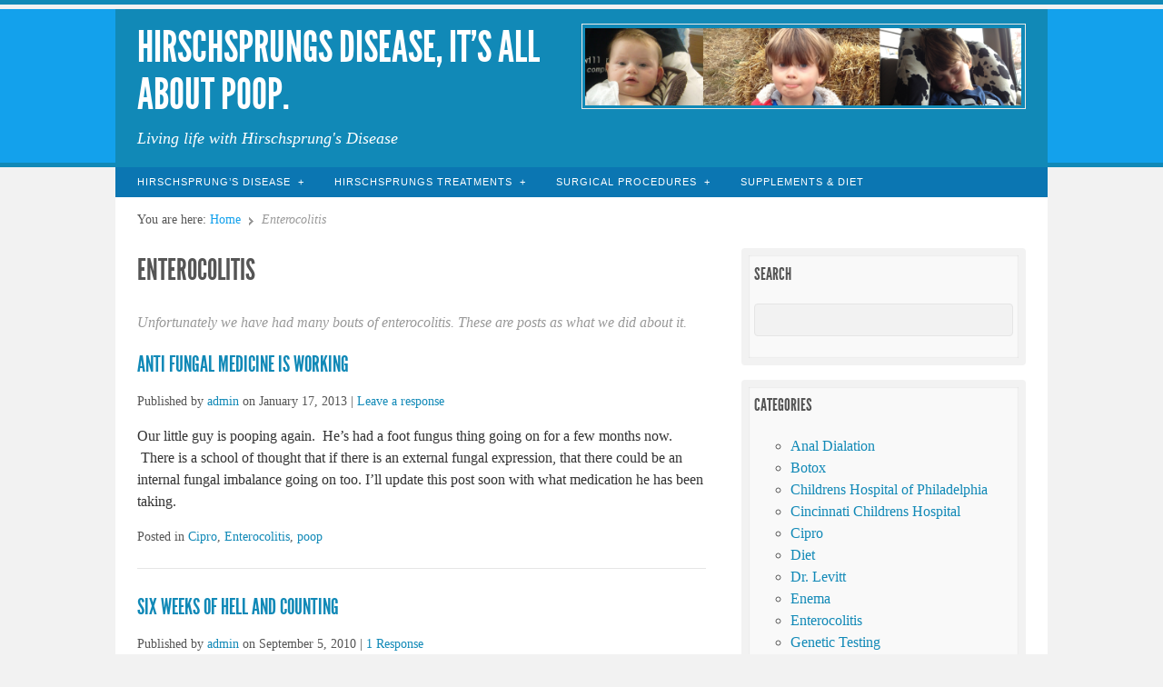

--- FILE ---
content_type: text/html
request_url: https://hirschsprungs-disease.com/category/enterocolitis/
body_size: 8044
content:
<!DOCTYPE html>
<html lang="en-US">

<head><meta charset="UTF-8">
<meta http-equiv="Content-Type" content="text/html; charset=UTF-8">
<title>Enterocolitis</title>

<!-- Mobile viewport optimized -->
<meta name="viewport" content="width=device-width,initial-scale=1">

<link rel="profile" href="http://gmpg.org/xfn/11">
<link rel="pingback" href="./../../xmlrpc.php">

<meta name="robots" content="max-image-preview:large">
<meta name="generator" content="WordPress 6.9">
<meta name="template" content="Live Wire 0.3">
<link rel="alternate" type="application/rss+xml" title="Hirschsprungs Disease, it's all about poop. » Feed" href="./../../feed/index.html">
<link rel="alternate" type="application/rss+xml" title="Hirschsprungs Disease, it's all about poop. » Comments Feed" href="./../../comments/feed/index.html">
<link rel="alternate" type="application/rss+xml" title="Hirschsprungs Disease, it's all about poop. » Enterocolitis Category Feed" href="./feed/index.html">
<style id="wp-img-auto-sizes-contain-inline-css" type="text/css">
img:is([sizes=auto i],[sizes^="auto," i]){contain-intrinsic-size:3000px 1500px}
/*# sourceURL=wp-img-auto-sizes-contain-inline-css */
</style>
<link rel="stylesheet" id="style-css" href="./../../wp-content/themes/live-wire/style.min.css?ver=0.3" type="text/css" media="all">
<style id="wp-emoji-styles-inline-css" type="text/css">

	img.wp-smiley, img.emoji {
		display: inline !important;
		border: none !important;
		box-shadow: none !important;
		height: 1em !important;
		width: 1em !important;
		margin: 0 0.07em !important;
		vertical-align: -0.1em !important;
		background: none !important;
		padding: 0 !important;
	}
/*# sourceURL=wp-emoji-styles-inline-css */
</style>
<style id="wp-block-library-inline-css" type="text/css">
:root{--wp-block-synced-color:#7a00df;--wp-block-synced-color--rgb:122,0,223;--wp-bound-block-color:var(--wp-block-synced-color);--wp-editor-canvas-background:#ddd;--wp-admin-theme-color:#007cba;--wp-admin-theme-color--rgb:0,124,186;--wp-admin-theme-color-darker-10:#006ba1;--wp-admin-theme-color-darker-10--rgb:0,107,160.5;--wp-admin-theme-color-darker-20:#005a87;--wp-admin-theme-color-darker-20--rgb:0,90,135;--wp-admin-border-width-focus:2px}@media (min-resolution:192dpi){:root{--wp-admin-border-width-focus:1.5px}}.wp-element-button{cursor:pointer}:root .has-very-light-gray-background-color{background-color:#eee}:root .has-very-dark-gray-background-color{background-color:#313131}:root .has-very-light-gray-color{color:#eee}:root .has-very-dark-gray-color{color:#313131}:root .has-vivid-green-cyan-to-vivid-cyan-blue-gradient-background{background:linear-gradient(135deg,#00d084,#0693e3)}:root .has-purple-crush-gradient-background{background:linear-gradient(135deg,#34e2e4,#4721fb 50%,#ab1dfe)}:root .has-hazy-dawn-gradient-background{background:linear-gradient(135deg,#faaca8,#dad0ec)}:root .has-subdued-olive-gradient-background{background:linear-gradient(135deg,#fafae1,#67a671)}:root .has-atomic-cream-gradient-background{background:linear-gradient(135deg,#fdd79a,#004a59)}:root .has-nightshade-gradient-background{background:linear-gradient(135deg,#330968,#31cdcf)}:root .has-midnight-gradient-background{background:linear-gradient(135deg,#020381,#2874fc)}:root{--wp--preset--font-size--normal:16px;--wp--preset--font-size--huge:42px}.has-regular-font-size{font-size:1em}.has-larger-font-size{font-size:2.625em}.has-normal-font-size{font-size:var(--wp--preset--font-size--normal)}.has-huge-font-size{font-size:var(--wp--preset--font-size--huge)}.has-text-align-center{text-align:center}.has-text-align-left{text-align:left}.has-text-align-right{text-align:right}.has-fit-text{white-space:nowrap!important}#end-resizable-editor-section{display:none}.aligncenter{clear:both}.items-justified-left{justify-content:flex-start}.items-justified-center{justify-content:center}.items-justified-right{justify-content:flex-end}.items-justified-space-between{justify-content:space-between}.screen-reader-text{border:0;clip-path:inset(50%);height:1px;margin:-1px;overflow:hidden;padding:0;position:absolute;width:1px;word-wrap:normal!important}.screen-reader-text:focus{background-color:#ddd;clip-path:none;color:#444;display:block;font-size:1em;height:auto;left:5px;line-height:normal;padding:15px 23px 14px;text-decoration:none;top:5px;width:auto;z-index:100000}html :where(.has-border-color){border-style:solid}html :where([style*=border-top-color]){border-top-style:solid}html :where([style*=border-right-color]){border-right-style:solid}html :where([style*=border-bottom-color]){border-bottom-style:solid}html :where([style*=border-left-color]){border-left-style:solid}html :where([style*=border-width]){border-style:solid}html :where([style*=border-top-width]){border-top-style:solid}html :where([style*=border-right-width]){border-right-style:solid}html :where([style*=border-bottom-width]){border-bottom-style:solid}html :where([style*=border-left-width]){border-left-style:solid}html :where(img[class*=wp-image-]){height:auto;max-width:100%}:where(figure){margin:0 0 1em}html :where(.is-position-sticky){--wp-admin--admin-bar--position-offset:var(--wp-admin--admin-bar--height,0px)}@media screen and (max-width:600px){html :where(.is-position-sticky){--wp-admin--admin-bar--position-offset:0px}}

/*# sourceURL=wp-block-library-inline-css */
</style><style id="global-styles-inline-css" type="text/css">
:root{--wp--preset--aspect-ratio--square: 1;--wp--preset--aspect-ratio--4-3: 4/3;--wp--preset--aspect-ratio--3-4: 3/4;--wp--preset--aspect-ratio--3-2: 3/2;--wp--preset--aspect-ratio--2-3: 2/3;--wp--preset--aspect-ratio--16-9: 16/9;--wp--preset--aspect-ratio--9-16: 9/16;--wp--preset--color--black: #000000;--wp--preset--color--cyan-bluish-gray: #abb8c3;--wp--preset--color--white: #ffffff;--wp--preset--color--pale-pink: #f78da7;--wp--preset--color--vivid-red: #cf2e2e;--wp--preset--color--luminous-vivid-orange: #ff6900;--wp--preset--color--luminous-vivid-amber: #fcb900;--wp--preset--color--light-green-cyan: #7bdcb5;--wp--preset--color--vivid-green-cyan: #00d084;--wp--preset--color--pale-cyan-blue: #8ed1fc;--wp--preset--color--vivid-cyan-blue: #0693e3;--wp--preset--color--vivid-purple: #9b51e0;--wp--preset--gradient--vivid-cyan-blue-to-vivid-purple: linear-gradient(135deg,rgb(6,147,227) 0%,rgb(155,81,224) 100%);--wp--preset--gradient--light-green-cyan-to-vivid-green-cyan: linear-gradient(135deg,rgb(122,220,180) 0%,rgb(0,208,130) 100%);--wp--preset--gradient--luminous-vivid-amber-to-luminous-vivid-orange: linear-gradient(135deg,rgb(252,185,0) 0%,rgb(255,105,0) 100%);--wp--preset--gradient--luminous-vivid-orange-to-vivid-red: linear-gradient(135deg,rgb(255,105,0) 0%,rgb(207,46,46) 100%);--wp--preset--gradient--very-light-gray-to-cyan-bluish-gray: linear-gradient(135deg,rgb(238,238,238) 0%,rgb(169,184,195) 100%);--wp--preset--gradient--cool-to-warm-spectrum: linear-gradient(135deg,rgb(74,234,220) 0%,rgb(151,120,209) 20%,rgb(207,42,186) 40%,rgb(238,44,130) 60%,rgb(251,105,98) 80%,rgb(254,248,76) 100%);--wp--preset--gradient--blush-light-purple: linear-gradient(135deg,rgb(255,206,236) 0%,rgb(152,150,240) 100%);--wp--preset--gradient--blush-bordeaux: linear-gradient(135deg,rgb(254,205,165) 0%,rgb(254,45,45) 50%,rgb(107,0,62) 100%);--wp--preset--gradient--luminous-dusk: linear-gradient(135deg,rgb(255,203,112) 0%,rgb(199,81,192) 50%,rgb(65,88,208) 100%);--wp--preset--gradient--pale-ocean: linear-gradient(135deg,rgb(255,245,203) 0%,rgb(182,227,212) 50%,rgb(51,167,181) 100%);--wp--preset--gradient--electric-grass: linear-gradient(135deg,rgb(202,248,128) 0%,rgb(113,206,126) 100%);--wp--preset--gradient--midnight: linear-gradient(135deg,rgb(2,3,129) 0%,rgb(40,116,252) 100%);--wp--preset--font-size--small: 13px;--wp--preset--font-size--medium: 20px;--wp--preset--font-size--large: 36px;--wp--preset--font-size--x-large: 42px;--wp--preset--spacing--20: 0.44rem;--wp--preset--spacing--30: 0.67rem;--wp--preset--spacing--40: 1rem;--wp--preset--spacing--50: 1.5rem;--wp--preset--spacing--60: 2.25rem;--wp--preset--spacing--70: 3.38rem;--wp--preset--spacing--80: 5.06rem;--wp--preset--shadow--natural: 6px 6px 9px rgba(0, 0, 0, 0.2);--wp--preset--shadow--deep: 12px 12px 50px rgba(0, 0, 0, 0.4);--wp--preset--shadow--sharp: 6px 6px 0px rgba(0, 0, 0, 0.2);--wp--preset--shadow--outlined: 6px 6px 0px -3px rgb(255, 255, 255), 6px 6px rgb(0, 0, 0);--wp--preset--shadow--crisp: 6px 6px 0px rgb(0, 0, 0);}:where(.is-layout-flex){gap: 0.5em;}:where(.is-layout-grid){gap: 0.5em;}body .is-layout-flex{display: flex;}.is-layout-flex{flex-wrap: wrap;align-items: center;}.is-layout-flex > :is(*, div){margin: 0;}body .is-layout-grid{display: grid;}.is-layout-grid > :is(*, div){margin: 0;}:where(.wp-block-columns.is-layout-flex){gap: 2em;}:where(.wp-block-columns.is-layout-grid){gap: 2em;}:where(.wp-block-post-template.is-layout-flex){gap: 1.25em;}:where(.wp-block-post-template.is-layout-grid){gap: 1.25em;}.has-black-color{color: var(--wp--preset--color--black) !important;}.has-cyan-bluish-gray-color{color: var(--wp--preset--color--cyan-bluish-gray) !important;}.has-white-color{color: var(--wp--preset--color--white) !important;}.has-pale-pink-color{color: var(--wp--preset--color--pale-pink) !important;}.has-vivid-red-color{color: var(--wp--preset--color--vivid-red) !important;}.has-luminous-vivid-orange-color{color: var(--wp--preset--color--luminous-vivid-orange) !important;}.has-luminous-vivid-amber-color{color: var(--wp--preset--color--luminous-vivid-amber) !important;}.has-light-green-cyan-color{color: var(--wp--preset--color--light-green-cyan) !important;}.has-vivid-green-cyan-color{color: var(--wp--preset--color--vivid-green-cyan) !important;}.has-pale-cyan-blue-color{color: var(--wp--preset--color--pale-cyan-blue) !important;}.has-vivid-cyan-blue-color{color: var(--wp--preset--color--vivid-cyan-blue) !important;}.has-vivid-purple-color{color: var(--wp--preset--color--vivid-purple) !important;}.has-black-background-color{background-color: var(--wp--preset--color--black) !important;}.has-cyan-bluish-gray-background-color{background-color: var(--wp--preset--color--cyan-bluish-gray) !important;}.has-white-background-color{background-color: var(--wp--preset--color--white) !important;}.has-pale-pink-background-color{background-color: var(--wp--preset--color--pale-pink) !important;}.has-vivid-red-background-color{background-color: var(--wp--preset--color--vivid-red) !important;}.has-luminous-vivid-orange-background-color{background-color: var(--wp--preset--color--luminous-vivid-orange) !important;}.has-luminous-vivid-amber-background-color{background-color: var(--wp--preset--color--luminous-vivid-amber) !important;}.has-light-green-cyan-background-color{background-color: var(--wp--preset--color--light-green-cyan) !important;}.has-vivid-green-cyan-background-color{background-color: var(--wp--preset--color--vivid-green-cyan) !important;}.has-pale-cyan-blue-background-color{background-color: var(--wp--preset--color--pale-cyan-blue) !important;}.has-vivid-cyan-blue-background-color{background-color: var(--wp--preset--color--vivid-cyan-blue) !important;}.has-vivid-purple-background-color{background-color: var(--wp--preset--color--vivid-purple) !important;}.has-black-border-color{border-color: var(--wp--preset--color--black) !important;}.has-cyan-bluish-gray-border-color{border-color: var(--wp--preset--color--cyan-bluish-gray) !important;}.has-white-border-color{border-color: var(--wp--preset--color--white) !important;}.has-pale-pink-border-color{border-color: var(--wp--preset--color--pale-pink) !important;}.has-vivid-red-border-color{border-color: var(--wp--preset--color--vivid-red) !important;}.has-luminous-vivid-orange-border-color{border-color: var(--wp--preset--color--luminous-vivid-orange) !important;}.has-luminous-vivid-amber-border-color{border-color: var(--wp--preset--color--luminous-vivid-amber) !important;}.has-light-green-cyan-border-color{border-color: var(--wp--preset--color--light-green-cyan) !important;}.has-vivid-green-cyan-border-color{border-color: var(--wp--preset--color--vivid-green-cyan) !important;}.has-pale-cyan-blue-border-color{border-color: var(--wp--preset--color--pale-cyan-blue) !important;}.has-vivid-cyan-blue-border-color{border-color: var(--wp--preset--color--vivid-cyan-blue) !important;}.has-vivid-purple-border-color{border-color: var(--wp--preset--color--vivid-purple) !important;}.has-vivid-cyan-blue-to-vivid-purple-gradient-background{background: var(--wp--preset--gradient--vivid-cyan-blue-to-vivid-purple) !important;}.has-light-green-cyan-to-vivid-green-cyan-gradient-background{background: var(--wp--preset--gradient--light-green-cyan-to-vivid-green-cyan) !important;}.has-luminous-vivid-amber-to-luminous-vivid-orange-gradient-background{background: var(--wp--preset--gradient--luminous-vivid-amber-to-luminous-vivid-orange) !important;}.has-luminous-vivid-orange-to-vivid-red-gradient-background{background: var(--wp--preset--gradient--luminous-vivid-orange-to-vivid-red) !important;}.has-very-light-gray-to-cyan-bluish-gray-gradient-background{background: var(--wp--preset--gradient--very-light-gray-to-cyan-bluish-gray) !important;}.has-cool-to-warm-spectrum-gradient-background{background: var(--wp--preset--gradient--cool-to-warm-spectrum) !important;}.has-blush-light-purple-gradient-background{background: var(--wp--preset--gradient--blush-light-purple) !important;}.has-blush-bordeaux-gradient-background{background: var(--wp--preset--gradient--blush-bordeaux) !important;}.has-luminous-dusk-gradient-background{background: var(--wp--preset--gradient--luminous-dusk) !important;}.has-pale-ocean-gradient-background{background: var(--wp--preset--gradient--pale-ocean) !important;}.has-electric-grass-gradient-background{background: var(--wp--preset--gradient--electric-grass) !important;}.has-midnight-gradient-background{background: var(--wp--preset--gradient--midnight) !important;}.has-small-font-size{font-size: var(--wp--preset--font-size--small) !important;}.has-medium-font-size{font-size: var(--wp--preset--font-size--medium) !important;}.has-large-font-size{font-size: var(--wp--preset--font-size--large) !important;}.has-x-large-font-size{font-size: var(--wp--preset--font-size--x-large) !important;}
/*# sourceURL=global-styles-inline-css */
</style>

<style id="classic-theme-styles-inline-css" type="text/css">
/*! This file is auto-generated */
.wp-block-button__link{color:#fff;background-color:#32373c;border-radius:9999px;box-shadow:none;text-decoration:none;padding:calc(.667em + 2px) calc(1.333em + 2px);font-size:1.125em}.wp-block-file__button{background:#32373c;color:#fff;text-decoration:none}
/*# sourceURL=/wp-includes/css/classic-themes.min.css */
</style>
<script type="text/javascript" src="./../../wp-includes/js/jquery/jquery.min.js?ver=3.7.1" id="jquery-core-js"></script>
<script type="text/javascript" src="./../../wp-includes/js/jquery/jquery-migrate.min.js?ver=3.4.1" id="jquery-migrate-js"></script>
<link rel="https://api.w.org/" href="./../../wp-json/index.html"><link rel="alternate" title="JSON" type="application/json" href="./../../wp-json/wp/v2/categories/11/index.html"><link rel="EditURI" type="application/rsd+xml" title="RSD" href="./../../xmlrpc.php?rsd">
	
	<!-- Enables media queries in some unsupported browsers. -->
	<!--[if (lt IE 9) & (!IEMobile)]>
	<script type="text/javascript" src="./../../wp-content/themes/live-wire/js/respond.min.js"></script>
	<![endif]-->
	
	<style type="text/css">.recentcomments a{display:inline !important;padding:0 !important;margin:0 !important;}</style>
</head>

<body class="wordpress ltr en_US parent-theme y2026 m01 d01 h15 thursday logged-out archive taxonomy taxonomy-category taxonomy-category-enterocolitis layout-2c-l">

	
	<div id="container">
	
				
		
			<div id="header">
					
				
				<div class="wrap">

					<div id="branding">
						<div id="site-title"><a href="./../../index.html" title="Hirschsprungs Disease, it's all about poop." rel="home"><span>Hirschsprungs Disease, it's all about poop.</span></a></div>						<div id="site-description"><span>Living life with Hirschsprung's Disease</span></div>					</div><!-- #branding -->
					
					
	<div id="sidebar-header" class="sidebar">

		<section id="text-2" class="widget widget_text widget-widget_text">			<div class="textwidget"><img src="./../../wp-content/uploads/2013/01/header1.png"></div>
		</section>
	</div><!-- #sidebar-header -->

							
					
				</div><!-- .wrap -->
						
				
			</div><!-- #header -->
	
				
		 
	 
		<div id="menu-secondary" class="menu-container">

			<div class="wrap">
				
									
				<div class="menu"><ul id="menu-secondary-items" class=""><li id="menu-item-93" class="menu-item menu-item-type-taxonomy menu-item-object-category menu-item-has-children menu-item-93"><a href="./../hirschsprungs-disease/index.html">Hirschsprung’s Disease</a>
<ul class="sub-menu">
	<li id="menu-item-203" class="menu-item menu-item-type-post_type menu-item-object-page menu-item-203"><a href="./../../what-is-hirschsprungs-disease/index.html">What is Hirschsprungs Disease</a></li>
	<li id="menu-item-202" class="menu-item menu-item-type-post_type menu-item-object-page menu-item-202"><a href="./../../what-causes-hirschsprungs-disease/index.html">What Causes Hirschsprungs Disease</a></li>
	<li id="menu-item-227" class="menu-item menu-item-type-post_type menu-item-object-page menu-item-227"><a href="./../../how-to-diagnose-hirschsprungs-disease/index.html">How to Diagnose Hirschsprungs Disease</a></li>
</ul>
</li>
<li id="menu-item-156" class="menu-item menu-item-type-post_type menu-item-object-page menu-item-has-children menu-item-156"><a href="./../../hirschsprungs-disease-treatments/index.html">Hirschsprungs Treatments</a>
<ul class="sub-menu">
	<li id="menu-item-232" class="menu-item menu-item-type-post_type menu-item-object-page menu-item-232"><a href="./../../hirschsprungs-disease-treatments/anal-irrigations/index.html">Anal Irrigations</a></li>
	<li id="menu-item-230" class="menu-item menu-item-type-post_type menu-item-object-page menu-item-230"><a href="./../../hirschsprungs-disease-treatments/anal-dilation/index.html">Anal Dilation</a></li>
	<li id="menu-item-231" class="menu-item menu-item-type-post_type menu-item-object-page menu-item-231"><a href="./../../hirschsprungs-disease-treatments/enema/index.html">Enema</a></li>
	<li id="menu-item-229" class="menu-item menu-item-type-post_type menu-item-object-page menu-item-229"><a href="./../../hirschsprungs-disease-treatments/botox/index.html">Botox</a></li>
	<li id="menu-item-228" class="menu-item menu-item-type-post_type menu-item-object-page menu-item-228"><a href="./../../hirschsprungs-disease-treatments/soak-in-tub/index.html">Soak In Tub</a></li>
</ul>
</li>
<li id="menu-item-155" class="menu-item menu-item-type-post_type menu-item-object-page menu-item-has-children menu-item-155"><a href="./../../surgical-procedures/index.html">Surgical Procedures</a>
<ul class="sub-menu">
	<li id="menu-item-164" class="menu-item menu-item-type-post_type menu-item-object-page menu-item-164"><a href="./../../surgical-procedures/soave-procedure/index.html">Soave Procedure</a></li>
	<li id="menu-item-165" class="menu-item menu-item-type-post_type menu-item-object-page menu-item-165"><a href="./../../surgical-procedures/swenson-procedure/index.html">Swenson Procedure</a></li>
	<li id="menu-item-236" class="menu-item menu-item-type-post_type menu-item-object-page menu-item-236"><a href="./../../surgical-procedures/duhamel-procedure/index.html">Duhamel Procedure</a></li>
	<li id="menu-item-234" class="menu-item menu-item-type-post_type menu-item-object-page menu-item-234"><a href="./../../surgical-procedures/ostomy-care/index.html">Ostomy Care</a></li>
	<li id="menu-item-235" class="menu-item menu-item-type-post_type menu-item-object-page menu-item-235"><a href="./../../surgical-procedures/stoma-care/index.html">Stoma Care</a></li>
	<li id="menu-item-233" class="menu-item menu-item-type-post_type menu-item-object-page menu-item-233"><a href="./../../surgical-procedures/ostomy-supplies/index.html">Ostomy Supplies</a></li>
</ul>
</li>
<li id="menu-item-245" class="menu-item menu-item-type-post_type menu-item-object-page menu-item-245"><a href="./../../supplements-diet/index.html">Supplements &amp; Diet</a></li>
</ul></div>				
								
			</div><!-- .wrap -->

		</div><!-- #menu-secondary .menu-container -->
	
		
		
					
		<div id="main">

			<div class="wrap">

						
			
		<nav class="breadcrumb-trail breadcrumbs" itemprop="breadcrumb">
			<span class="trail-browse">You are here:</span> <span class="trail-begin"><a href="./../../index.html" title="Hirschsprungs Disease, it's all about poop." rel="home">Home</a></span>
			 <span class="sep">∼</span> <span class="trail-end">Enterocolitis</span>
		</nav>

	<div id="content">
	
				
		<div class="hfeed">

			
	
		<div class="loop-meta">

			<h1 class="loop-title">Enterocolitis</h1>

			<div class="loop-description">
				<p>Unfortunately we have had many bouts of enterocolitis.  These are posts as what we did about it. </p>
			</div><!-- .loop-description -->

		</div><!-- .loop-meta -->

	
			
				
					
<div id="post-189" class="hentry post publish post-1 odd author-admin format-standard category-cipro category-enterocolitis category-poop">

	
	
		
		<h2 class="post-title entry-title"><a href="./../../anti-fungal-medicine-is-working/index.html">Anti Fungal Medicine is working</a></h2>
		<div class="byline">Published by <span class="author vcard"><a class="url fn n" rel="author" href="./../../author/admin/index.html" title="admin">admin</a></span> on <time class="published" datetime="2013-01-17T17:02:38+00:00" title="Thursday, January 17th, 2013, 5:02 pm">January 17, 2013</time>  | <a class="comments-link" href="./../../anti-fungal-medicine-is-working/index.html#respond" title="Comment on Anti Fungal Medicine is working">Leave a response</a> </div>
		<div class="entry-summary">
			<p>Our little guy is pooping again.  He’s had a foot fungus thing going on for a few months now.  There is a school of thought that if there is an external fungal expression, that there could be an internal fungal imbalance going on too. I’ll update this post soon with what medication he has been taking.</p>
					</div><!-- .entry-summary -->

		<div class="entry-meta"><span class="category"><span class="before">Posted in </span><a href="./../cipro/index.html" rel="tag">Cipro</a>, <a href="./index.html" rel="tag">Enterocolitis</a>, <a href="./../poop/index.html" rel="tag">poop</a></span> </div>
	
	
</div><!-- .hentry -->


					
				
					
<div id="post-30" class="hentry post publish post-2 even alt author-admin has-excerpt format-standard category-enterocolitis category-irrigate category-irrigation">

	
	
		
		<h2 class="post-title entry-title"><a href="./../../six-weeks-of-hell-and-counting/index.html">six weeks of hell and counting</a></h2>
		<div class="byline">Published by <span class="author vcard"><a class="url fn n" rel="author" href="./../../author/admin/index.html" title="admin">admin</a></span> on <time class="published" datetime="2010-09-05T17:29:14+00:00" title="Sunday, September 5th, 2010, 5:29 pm">September 5, 2010</time>  | <a class="comments-link" href="./../../six-weeks-of-hell-and-counting/index.html#comments" title="Comment on six weeks of hell and counting">1 Response</a> </div>
		<div class="entry-summary">
			<p>We have been to the ER twice. We have been giving enema’s, suppositories, or irrigations depending on JC’s status. We have been through maybe two bouts w/ enteroc…or it never really was gone after the first oral course of flagyl. We had to do irrigations w/ Flagyl 3x per day for a while, then weaned […]</p>
					</div><!-- .entry-summary -->

		<div class="entry-meta"><span class="category"><span class="before">Posted in </span><a href="./index.html" rel="tag">Enterocolitis</a>, <a href="./../irrigate/index.html" rel="tag">Irrigate</a>, <a href="./../irrigation/index.html" rel="tag">Irrigation</a></span> </div>
	
	
</div><!-- .hentry -->


					
				
					
<div id="post-31" class="hentry post publish post-3 odd author-admin has-excerpt format-standard category-dialation category-enema category-enterocolitis category-irrigation">

	
	
		
		<h2 class="post-title entry-title"><a href="./../../enterocolitis/index.html">enterocolitis</a></h2>
		<div class="byline">Published by <span class="author vcard"><a class="url fn n" rel="author" href="./../../author/admin/index.html" title="admin">admin</a></span> on <time class="published" datetime="2010-08-09T00:46:39+00:00" title="Monday, August 9th, 2010, 12:46 am">August 9, 2010</time>  | <a class="comments-link" href="./../../enterocolitis/index.html#respond" title="Comment on enterocolitis">Leave a response</a> </div>
		<div class="entry-summary">
			<p>So last Thursday Joey Coop’s belly starts LOUD rumbling (pooping fine). Friday he seems better, pooping fine but late afternoon vomiting begins and lasts on/off for a few hrs. By Saturday he has stopped pooping. Sunday = enema that does not really pass much so irrigation. We see surgeon on Monday who thinks he just […]</p>
					</div><!-- .entry-summary -->

		<div class="entry-meta"><span class="category"><span class="before">Posted in </span><a href="./../dialation/index.html" rel="tag">Anal Dialation</a>, <a href="./../enema/index.html" rel="tag">Enema</a>, <a href="./index.html" rel="tag">Enterocolitis</a>, <a href="./../irrigation/index.html" rel="tag">Irrigation</a></span> </div>
	
	
</div><!-- .hentry -->


					
				
			
		</div><!-- .hfeed -->

					
		
	
	
	</div><!-- #content -->
			
			
		
			
	
	<div id="sidebar-primary" class="sidebar">

		
		<section id="hybrid-search-2" class="widget search widget-search"><h3 class="widget-title">Search</h3><form method="get" class="search-form" id="search-formhybrid-search" action=".//"><div><input class="search-text" type="text" name="s" id="search-texthybrid-search" value="" onfocus="if(this.value==this.defaultValue)this.value='';" onblur="if(this.value=='')this.value=this.defaultValue;"></div></form></section><section id="hybrid-categories-2" class="widget categories widget-categories"><h3 class="widget-title">Categories</h3><ul class="xoxo categories"><li class="cat-item cat-item-26"><a href="./../dialation/index.html">Anal Dialation</a></li><li class="cat-item cat-item-4"><a href="./../botox/index.html">Botox</a></li><li class="cat-item cat-item-5"><a href="./../chop/index.html">Childrens Hospital of Philadelphia</a></li><li class="cat-item cat-item-6"><a href="./../cincinnati-childrens-hospital/index.html">Cincinnati Childrens Hospital</a></li><li class="cat-item cat-item-7"><a href="./../cipro/index.html">Cipro</a></li><li class="cat-item cat-item-29"><a href="./../diet/index.html">Diet</a></li><li class="cat-item cat-item-8"><a href="./../dr-levitt/index.html">Dr. Levitt</a></li><li class="cat-item cat-item-10"><a href="./../enema/index.html">Enema</a></li><li class="cat-item cat-item-11 current-cat"><a aria-current="page" href="./index.html">Enterocolitis</a></li><li class="cat-item cat-item-12"><a href="./../genetic-testing/index.html">Genetic Testing</a></li><li class="cat-item cat-item-14"><a href="./../hirschsprungs-disease/index.html">Hirschsprung's Disease</a></li><li class="cat-item cat-item-15"><a href="./../irrigate/index.html">Irrigate</a></li><li class="cat-item cat-item-16"><a href="./../irrigation/index.html">Irrigation</a></li><li class="cat-item cat-item-17"><a href="./../joey-coop/index.html">Joey Coop</a></li><li class="cat-item cat-item-27"><a href="./../living-with-hd/index.html">Living with HD</a></li><li class="cat-item cat-item-31"><a href="./../nationwide-childrens-hospital/index.html">Nationwide Children's Hospital</a></li><li class="cat-item cat-item-18"><a href="./../ostomy/index.html">Ostomy</a></li><li class="cat-item cat-item-19"><a href="./../poop/index.html">poop</a></li><li class="cat-item cat-item-20"><a href="./../pull-through-surgery/index.html">Pull Through Surgery</a></li><li class="cat-item cat-item-32"><a href="./../stem-cells/index.html">Stem Cells</a></li><li class="cat-item cat-item-21"><a href="./../stoma/index.html">Stoma</a></li><li class="cat-item cat-item-25"><a href="./../tight-sphincter/index.html">Tight Sphincter</a></li></ul><!-- .xoxo .categories --></section><section id="recent-comments-3" class="widget widget_recent_comments widget-widget_recent_comments"><h3 class="widget-title">Recent Comments</h3><ul id="recentcomments"><li class="recentcomments"><span class="comment-author-link">Jen Johnston</span> on <a href="./../../stomach-bug/index.html#comment-424">Stomach bug</a></li><li class="recentcomments"><span class="comment-author-link">Brenda Weiss</span> on <a href="./../../stomach-bug/index.html#comment-423">Stomach bug</a></li><li class="recentcomments"><span class="comment-author-link">Jen Johnston</span> on <a href="./../../stomach-bug/index.html#comment-422">Stomach bug</a></li><li class="recentcomments"><span class="comment-author-link">Brenda Weiss</span> on <a href="./../../there-is-hope/index.html#comment-375">there is HOPE….</a></li><li class="recentcomments"><span class="comment-author-link">Anam</span> on <a href="./../../there-is-hope/index.html#comment-374">there is HOPE….</a></li></ul></section>
			
	</div><!-- #sidebar-primary -->

	

			
			</div><!-- .wrap -->

		</div><!-- #main -->
		
				
				
		
		<div id="footer">
		
			
			<div class="wrap">
			
				<div id="footer-info">
				
					<div class="footer-content">
						<p class="copyright">Copyright © 2026 <a class="site-link" href="./../../index.html" title="Hirschsprungs Disease, it's all about poop." rel="home"><span>Hirschsprungs Disease, it's all about poop.</span></a>.</p>
					</div>
					
									
				</div><!-- #footer-info -->
				
							
			</div><!-- .wrap -->
			
			
		</div><!-- #footer -->
		
		
</div><!-- #container -->


<script type="speculationrules">
{"prefetch":[{"source":"document","where":{"and":[{"href_matches":"/*"},{"not":{"href_matches":["/wp-*.php","/wp-admin/*","/wp-content/uploads/*","/wp-content/*","/wp-content/plugins/*","/wp-content/themes/live-wire/*","/*\\?(.+)"]}},{"not":{"selector_matches":"a[rel~=\"nofollow\"]"}},{"not":{"selector_matches":".no-prefetch, .no-prefetch a"}}]},"eagerness":"conservative"}]}
</script>
<script type="text/javascript" src="./../../wp-content/themes/live-wire/js/jquery.fitvids.js?ver=20120222" id="live_wire-fitvids-js"></script>
<script type="text/javascript" src="./../../wp-content/themes/live-wire/js/fitvids.js?ver=20120222" id="live_wire-fitvids-settings-js"></script>
<script type="text/javascript" src="./../../wp-content/themes/live-wire/js/tinynav.min.js?ver=20121228" id="live_wire-tinynav-js"></script>
<script type="text/javascript" id="live_wire-tinynav-settings-js-extra">
/* <![CDATA[ */
var tinynav_settings_vars = {"header_primary":"Primary Navigation...","header_secondary":"Secondary Navigation..."};
//# sourceURL=live_wire-tinynav-settings-js-extra
/* ]]> */
</script>
<script type="text/javascript" src="./../../wp-content/themes/live-wire/js/tinynav.js?ver=20121228" id="live_wire-tinynav-settings-js"></script>
<script type="text/javascript" src="./../../wp-content/themes/live-wire/library/js/drop-downs.min.js?ver=20130805" id="drop-downs-js"></script>
<script id="wp-emoji-settings" type="application/json">
{"baseUrl":"https://s.w.org/images/core/emoji/17.0.2/72x72/","ext":".png","svgUrl":"https://s.w.org/images/core/emoji/17.0.2/svg/","svgExt":".svg","source":{"concatemoji":"//wp-includes/js/wp-emoji-release.min.js?ver=6.9"}}
</script>
<script type="module">
/* <![CDATA[ */
/*! This file is auto-generated */
const a=JSON.parse(document.getElementById("wp-emoji-settings").textContent),o=(window._wpemojiSettings=a,"wpEmojiSettingsSupports"),s=["flag","emoji"];function i(e){try{var t={supportTests:e,timestamp:(new Date).valueOf()};sessionStorage.setItem(o,JSON.stringify(t))}catch(e){}}function c(e,t,n){e.clearRect(0,0,e.canvas.width,e.canvas.height),e.fillText(t,0,0);t=new Uint32Array(e.getImageData(0,0,e.canvas.width,e.canvas.height).data);e.clearRect(0,0,e.canvas.width,e.canvas.height),e.fillText(n,0,0);const a=new Uint32Array(e.getImageData(0,0,e.canvas.width,e.canvas.height).data);return t.every((e,t)=>e===a[t])}function p(e,t){e.clearRect(0,0,e.canvas.width,e.canvas.height),e.fillText(t,0,0);var n=e.getImageData(16,16,1,1);for(let e=0;e<n.data.length;e++)if(0!==n.data[e])return!1;return!0}function u(e,t,n,a){switch(t){case"flag":return n(e,"\ud83c\udff3\ufe0f\u200d\u26a7\ufe0f","\ud83c\udff3\ufe0f\u200b\u26a7\ufe0f")?!1:!n(e,"\ud83c\udde8\ud83c\uddf6","\ud83c\udde8\u200b\ud83c\uddf6")&&!n(e,"\ud83c\udff4\udb40\udc67\udb40\udc62\udb40\udc65\udb40\udc6e\udb40\udc67\udb40\udc7f","\ud83c\udff4\u200b\udb40\udc67\u200b\udb40\udc62\u200b\udb40\udc65\u200b\udb40\udc6e\u200b\udb40\udc67\u200b\udb40\udc7f");case"emoji":return!a(e,"\ud83e\u1fac8")}return!1}function f(e,t,n,a){let r;const o=(r="undefined"!=typeof WorkerGlobalScope&&self instanceof WorkerGlobalScope?new OffscreenCanvas(300,150):document.createElement("canvas")).getContext("2d",{willReadFrequently:!0}),s=(o.textBaseline="top",o.font="600 32px Arial",{});return e.forEach(e=>{s[e]=t(o,e,n,a)}),s}function r(e){var t=document.createElement("script");t.src=e,t.defer=!0,document.head.appendChild(t)}a.supports={everything:!0,everythingExceptFlag:!0},new Promise(t=>{let n=function(){try{var e=JSON.parse(sessionStorage.getItem(o));if("object"==typeof e&&"number"==typeof e.timestamp&&(new Date).valueOf()<e.timestamp+604800&&"object"==typeof e.supportTests)return e.supportTests}catch(e){}return null}();if(!n){if("undefined"!=typeof Worker&&"undefined"!=typeof OffscreenCanvas&&"undefined"!=typeof URL&&URL.createObjectURL&&"undefined"!=typeof Blob)try{var e="postMessage("+f.toString()+"("+[JSON.stringify(s),u.toString(),c.toString(),p.toString()].join(",")+"));",a=new Blob([e],{type:"text/javascript"});const r=new Worker(URL.createObjectURL(a),{name:"wpTestEmojiSupports"});return void(r.onmessage=e=>{i(n=e.data),r.terminate(),t(n)})}catch(e){}i(n=f(s,u,c,p))}t(n)}).then(e=>{for(const n in e)a.supports[n]=e[n],a.supports.everything=a.supports.everything&&a.supports[n],"flag"!==n&&(a.supports.everythingExceptFlag=a.supports.everythingExceptFlag&&a.supports[n]);var t;a.supports.everythingExceptFlag=a.supports.everythingExceptFlag&&!a.supports.flag,a.supports.everything||((t=a.source||{}).concatemoji?r(t.concatemoji):t.wpemoji&&t.twemoji&&(r(t.twemoji),r(t.wpemoji)))});
//# sourceURL=.//wp-includes/js/wp-emoji-loader.min.js
/* ]]> */
</script>

</body>
<script>'undefined'=== typeof _trfq || (window._trfq = []);'undefined'=== typeof _trfd && (window._trfd=[]),_trfd.push({'tccl.baseHost':'secureserver.net'},{'ap':'cpbh-mt'},{'server':'p3plmcpnl496112'},{'dcenter':'p3'},{'cp_id':'4299064'},{'cp_cl':'8'}) // Monitoring performance to make your website faster. If you want to opt-out, please contact web hosting support.</script><script src='https://img1.wsimg.com/traffic-assets/js/tccl.min.js'></script><script>'undefined'=== typeof _trfq || (window._trfq = []);'undefined'=== typeof _trfd && (window._trfd=[]),_trfd.push({'tccl.baseHost':'secureserver.net'},{'ap':'cpbh-mt'},{'server':'p3plmcpnl496112'},{'dcenter':'p3'},{'cp_id':'4299064'},{'cp_cl':'8'}) // Monitoring performance to make your website faster. If you want to opt-out, please contact web hosting support.</script><script src='https://img1.wsimg.com/traffic-assets/js/tccl.min.js'></script></html>


--- FILE ---
content_type: text/javascript
request_url: https://hirschsprungs-disease.com/wp-content/themes/live-wire/js/fitvids.js?ver=20120222
body_size: -127
content:
// Basic FitVids
jQuery(document).ready(function() {
    		jQuery('#content').fitVids();
    	});